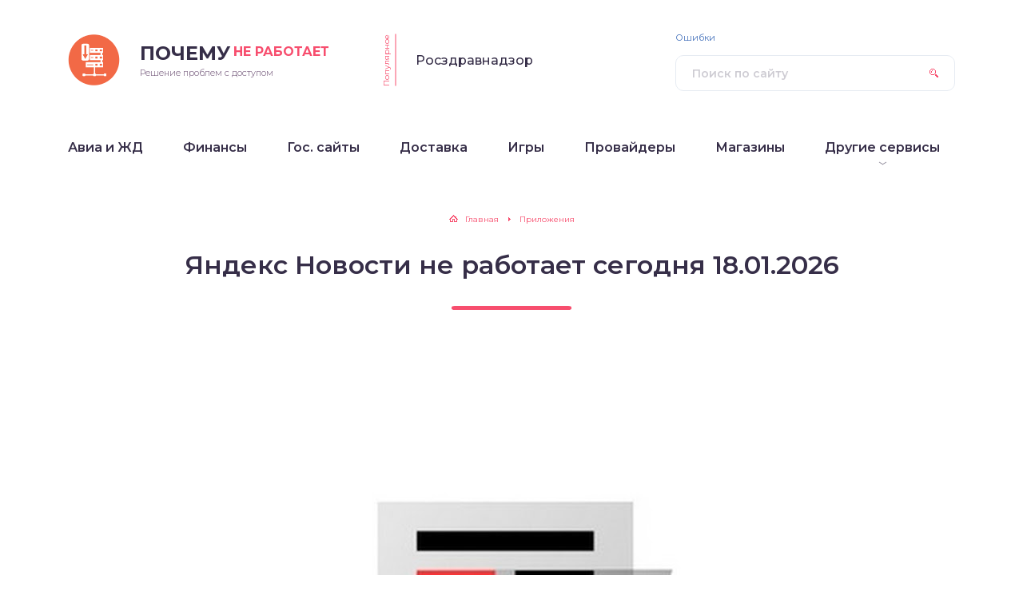

--- FILE ---
content_type: image/svg+xml
request_url: https://nerabotaetsegodnya.ru/wp-content/themes/sreda-design-nocat/i/banner-telegram.svg
body_size: 12386
content:
<svg width="101" height="101" fill="none" xmlns="http://www.w3.org/2000/svg" xmlns:xlink="http://www.w3.org/1999/xlink"><g opacity=".3"><mask id="a" style="mask-type:alpha" maskUnits="userSpaceOnUse" x="0" y="0" width="101" height="101"><path fill="url(#pattern0)" d="M0 0h101v101H0z"/></mask><g mask="url(#a)"><path fill="#3A86BD" d="M0 0h101v101H0z"/></g></g><defs><pattern id="pattern0" patternContentUnits="objectBoundingBox" width="1" height="1"><use xlink:href="#image0_7_16" transform="scale(.00195)"/></pattern><image id="image0_7_16" width="512" height="512" xlink:href="[data-uri]"/></defs></svg>